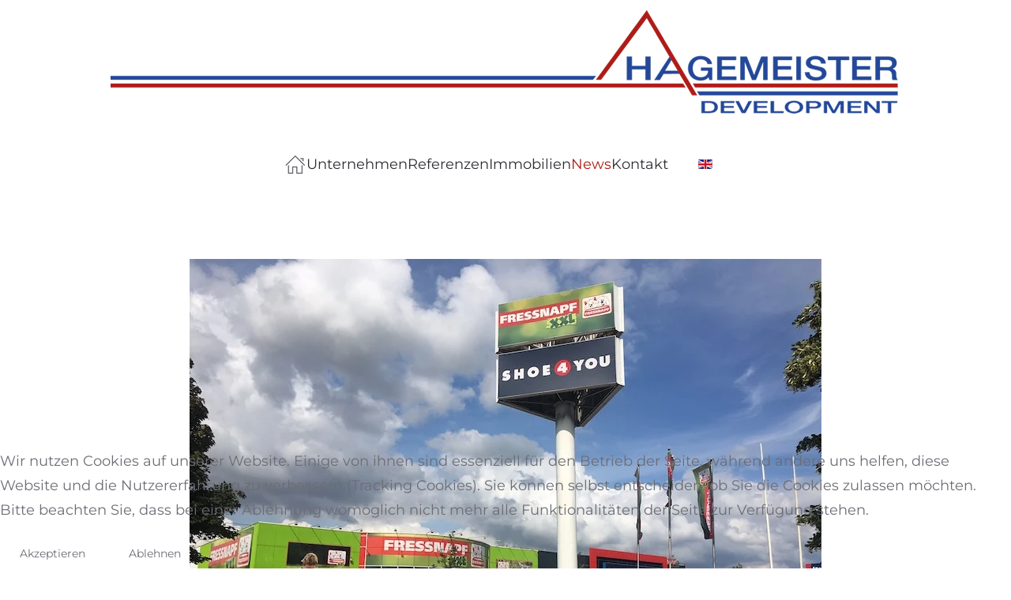

--- FILE ---
content_type: text/html; charset=utf-8
request_url: https://hagemeister-development.com/news/63-2-fachmaerkte-im-ostseepark-schwentinental-sh-verkauft
body_size: 5280
content:
<!DOCTYPE html>
<html lang="de-de" dir="ltr">
    
<head>
<script type="text/javascript">  (function(){    function blockCookies(disableCookies, disableLocal, disableSession){    if(disableCookies == 1){    if(!document.__defineGetter__){    Object.defineProperty(document, 'cookie',{    get: function(){ return ''; },    set: function(){ return true;}    });    }else{    var oldSetter = document.__lookupSetter__('cookie');    if(oldSetter) {    Object.defineProperty(document, 'cookie', {    get: function(){ return ''; },    set: function(v){ if(v.match(/reDimCookieHint\=/) || v.match(/040ef68917a51fb77c4ffaf7f1a99f9d\=/)) {    oldSetter.call(document, v);    }    return true;    }    });    }    }    var cookies = document.cookie.split(';');    for (var i = 0; i < cookies.length; i++) {    var cookie = cookies[i];    var pos = cookie.indexOf('=');    var name = '';    if(pos > -1){    name = cookie.substr(0, pos);    }else{    name = cookie;    } if(name.match(/reDimCookieHint/)) {    document.cookie = name + '=; expires=Thu, 01 Jan 1970 00:00:00 GMT';    }    }    }    if(disableLocal == 1){    window.localStorage.clear();    window.localStorage.__proto__ = Object.create(window.Storage.prototype);    window.localStorage.__proto__.setItem = function(){ return undefined; };    }    if(disableSession == 1){    window.sessionStorage.clear();    window.sessionStorage.__proto__ = Object.create(window.Storage.prototype);    window.sessionStorage.__proto__.setItem = function(){ return undefined; };    }    }    blockCookies(1,1,1);    }()); </script>


        <meta name="viewport" content="width=device-width, initial-scale=1">
        <link rel="icon" href="/images/favicon.png" sizes="any">
                <link rel="apple-touch-icon" href="/images/apple-touch-icon.png">
        <meta charset="utf-8">
	<meta name="author" content="Ralf Hagemeister">
	<meta name="description" content="PROJEKTENTWICKLUNG, Gewerbefachmakler, Investment und Vermietung">
	<title>Hagemeister Development – 2 Fachmärkte im Ostseepark Schwentinental (SH) verkauft</title>
	<link href="/media/system/css/joomla-fontawesome.min.css?ver=4.2.13" rel="preload" as="style" onload="this.onload=null;this.rel='stylesheet'">
<link href="/media/vendor/joomla-custom-elements/css/joomla-alert.min.css?0.2.0" rel="stylesheet" />
	<link href="/plugins/system/cookiehint/css/blue.css?d412be03853064e5466f16fe852ea8f5" rel="stylesheet" />
	<link href="/media/mod_languages/css/template.min.css?d412be03853064e5466f16fe852ea8f5" rel="stylesheet" />
	<link href="/templates/yootheme/css/theme.9.css?1723399986" rel="stylesheet" />
	<link href="/templates/yootheme/css/theme.update.css?4.2.13" rel="stylesheet" />
	<style>#redim-cookiehint-bottom {position: fixed; z-index: 99999; left: 0px; right: 0px; bottom: 0px; top: auto !important;}</style>
<script type="application/json" class="joomla-script-options new">{"joomla.jtext":{"ERROR":"Fehler","MESSAGE":"Nachricht","NOTICE":"Hinweis","WARNING":"Warnung","JCLOSE":"Schlie\u00dfen","JOK":"OK","JOPEN":"\u00d6ffnen"},"system.paths":{"root":"","rootFull":"https:\/\/hagemeister-development.com\/","base":"","baseFull":"https:\/\/hagemeister-development.com\/"},"csrf.token":"2443c192e310d273f1b613dd659301b4"}</script>
	<script src="/media/system/js/core.min.js?ee06c8994b37d13d4ad21c573bbffeeb9465c0e2"></script>
	<script src="/media/system/js/messages-es5.min.js?c29829fd2432533d05b15b771f86c6637708bd9d" nomodule defer></script>
	<script src="/media/system/js/messages.min.js?7f7aa28ac8e8d42145850e8b45b3bc82ff9a6411" type="module"></script>
	<script src="/templates/yootheme/vendor/assets/uikit/dist/js/uikit.min.js?4.2.13"></script>
	<script src="/templates/yootheme/vendor/assets/uikit/dist/js/uikit-icons-morgan-consulting.min.js?4.2.13"></script>
	<script src="/templates/yootheme/js/theme.js?4.2.13"></script>
	<script>document.addEventListener('DOMContentLoaded', function() {
            Array.prototype.slice.call(document.querySelectorAll('a span[id^="cloak"]')).forEach(function(span) {
                span.innerText = span.textContent;
            });
        });</script>
	<script>window.yootheme ||= {}; var $theme = yootheme.theme = {"i18n":{"close":{"label":"Close"},"totop":{"label":"Back to top"},"marker":{"label":"Open"},"navbarToggleIcon":{"label":"Open menu"},"paginationPrevious":{"label":"Previous page"},"paginationNext":{"label":"Next page"},"searchIcon":{"toggle":"Open Search","submit":"Submit Search"},"slider":{"next":"Next slide","previous":"Previous slide","slideX":"Slide %s","slideLabel":"%s of %s"},"slideshow":{"next":"Next slide","previous":"Previous slide","slideX":"Slide %s","slideLabel":"%s of %s"},"lightboxPanel":{"next":"Next slide","previous":"Previous slide","slideLabel":"%s of %s","close":"Close"}}};</script>

    </head>
    <body class="">

        <div class="uk-hidden-visually uk-notification uk-notification-top-left uk-width-auto">
            <div class="uk-notification-message">
                <a href="#tm-main">Skip to main content</a>
            </div>
        </div>
    
        
        
        <div class="tm-page">

                        


<header class="tm-header-mobile uk-hidden@m" uk-header>


    
        <div class="uk-navbar-container">

            <div class="uk-container uk-container-expand">
                <nav class="uk-navbar" uk-navbar="{&quot;container&quot;:&quot;.tm-header-mobile&quot;,&quot;boundary&quot;:&quot;.tm-header-mobile .uk-navbar-container&quot;}">

                                        <div class="uk-navbar-left">

                        
                                                    <a uk-toggle href="#tm-dialog-mobile" class="uk-navbar-toggle">

        
        <div uk-navbar-toggle-icon></div>

        
    </a>
                        
                    </div>
                    
                                        <div class="uk-navbar-center">

                                                    <a href="https://hagemeister-development.com/" aria-label="Zurück zur Startseite" class="uk-logo uk-navbar-item">
    <picture>
<source type="image/webp" srcset="/templates/yootheme/cache/c2/logo-hagemeister-c2c45292.webp 493w" sizes="(min-width: 493px) 493px">
<img alt="Hagemeister Development" loading="eager" src="/templates/yootheme/cache/c3/logo-hagemeister-c38c065a.png" width="493" height="142">
</picture></a>
                        
                        
                    </div>
                    
                    
                </nav>
            </div>

        </div>

    



        <div id="tm-dialog-mobile" uk-offcanvas="container: true; overlay: true" mode="push">
        <div class="uk-offcanvas-bar uk-flex uk-flex-column">

                        <button class="uk-offcanvas-close uk-close-large" type="button" uk-close uk-toggle="cls: uk-close-large; mode: media; media: @s"></button>
            
                        <div class="uk-margin-auto-bottom">
                
<div class="uk-grid uk-child-width-1-1" uk-grid>    <div>
<div class="uk-panel" id="module-102">

    
    
<ul class="uk-nav uk-nav-default">
    
	<li class="item-101"><a href="/"><picture>
<source type="image/webp" srcset="/templates/yootheme/cache/cb/icon-home-cbcb7b7d.webp 28w" sizes="(min-width: 28px) 28px">
<img src="/templates/yootheme/cache/6b/icon-home-6b99dfbb.png" width="28" height="28" alt loading="eager">
</picture> </a></li>
	<li class="item-108 uk-parent"><a href="/unternehmen"> Unternehmen</a>
	<ul class="uk-nav-sub">

		<li class="item-120"><a href="/unternehmen/leistungen"> Leistungen</a></li>
		<li class="item-137"><a href="/unternehmen/hagemeister-im-detail"> Hagemeister im Detail</a></li></ul></li>
	<li class="item-112"><a href="/referenzen"> Referenzen</a></li>
	<li class="item-138 uk-parent"><a href="/immobilien/vermietung"> Immobilien</a>
	<ul class="uk-nav-sub">

		<li class="item-140"><a href="/immobilien/vermietung"> Vermietung</a></li>
		<li class="item-139"><a href="/immobilien/verkauf"> Verkauf</a></li>
		<li class="item-142"><a href="/immobilien/ankauf"> Ankauf</a></li></ul></li>
	<li class="item-117 uk-active"><a href="/news"> News</a></li>
	<li class="item-143"><a href="/kontakt"> Kontakt</a></li></ul>

</div>
</div>    <div>
<div class="uk-panel" id="module-104">

    
    
<div class="uk-panel mod-languages">

    
    
        <ul class="uk-subnav">
                                                                        <li >
                    <a style="display: flex !important;" href="/en/news-en">
                                                    <img title="English (United Kingdom)" src="/media/mod_languages/images/en_gb.gif" alt="English (United Kingdom)">                                            </a>
                </li>
                                    </ul>

    
    
</div>

</div>
</div></div>
            </div>
            
            
        </div>
    </div>
    
    
    

</header>





<header class="tm-header uk-visible@m" uk-header>




        <div class="tm-headerbar-default tm-headerbar tm-headerbar-top">
        <div class="uk-container uk-container-expand">

                            <div class="uk-flex uk-flex-center"><div><a href="https://hagemeister-development.com/" aria-label="Zurück zur Startseite" class="uk-logo">
    <picture>
<source type="image/webp" srcset="/templates/yootheme/cache/a2/logo-hagemeister-quer-a282c5ce.webp 768w, /templates/yootheme/cache/80/logo-hagemeister-quer-80856d8e.webp 997w, /templates/yootheme/cache/c1/logo-hagemeister-quer-c1a19518.webp 999w, /templates/yootheme/cache/b0/logo-hagemeister-quer-b05adda4.webp 1000w" sizes="(min-width: 1000px) 1000px">
<img alt="Hagemeister Development" loading="eager" src="/templates/yootheme/cache/ca/logo-hagemeister-quer-cae714e9.png" width="1000" height="138">
</picture><picture>
<source type="image/webp" srcset="/templates/yootheme/cache/df/logo-hagemeister-weiss-df7b311d.webp 493w" sizes="(min-width: 493px) 493px">
<img class="uk-logo-inverse" alt="Hagemeister Development" loading="eager" src="/templates/yootheme/cache/ce/logo-hagemeister-weiss-cee5e7bc.png" width="493" height="142">
</picture></a></div></div>
            
            
        </div>
    </div>
    
    
                <div uk-sticky media="@m" show-on-up animation="uk-animation-slide-top" cls-active="uk-navbar-sticky" sel-target=".uk-navbar-container">
        
            <div class="uk-navbar-container">

                <div class="uk-container uk-container-expand">
                    <nav class="uk-navbar" uk-navbar="{&quot;align&quot;:&quot;left&quot;,&quot;container&quot;:&quot;.tm-header &gt; [uk-sticky]&quot;,&quot;boundary&quot;:&quot;.tm-header .uk-navbar-container&quot;}">

                        
                        <div class="uk-navbar-center">

                                                            
<ul class="uk-navbar-nav" id="module-99">
    
	<li class="item-101"><a href="/" class="uk-preserve-width"><picture>
<source type="image/webp" srcset="/templates/yootheme/cache/cb/icon-home-cbcb7b7d.webp 28w" sizes="(min-width: 28px) 28px">
<img src="/templates/yootheme/cache/6b/icon-home-6b99dfbb.png" width="28" height="28" alt loading="eager">
</picture> </a></li>
	<li class="item-108 uk-parent"><a href="/unternehmen"> Unternehmen</a>
	<div class="uk-navbar-dropdown"><div><ul class="uk-nav uk-navbar-dropdown-nav">

		<li class="item-120"><a href="/unternehmen/leistungen"> Leistungen</a></li>
		<li class="item-137"><a href="/unternehmen/hagemeister-im-detail"> Hagemeister im Detail</a></li></ul></div></div></li>
	<li class="item-112"><a href="/referenzen"> Referenzen</a></li>
	<li class="item-138 uk-parent"><a href="/immobilien/vermietung"> Immobilien</a>
	<div class="uk-navbar-dropdown"><div><ul class="uk-nav uk-navbar-dropdown-nav">

		<li class="item-140"><a href="/immobilien/vermietung"> Vermietung</a></li>
		<li class="item-139"><a href="/immobilien/verkauf"> Verkauf</a></li>
		<li class="item-142"><a href="/immobilien/ankauf"> Ankauf</a></li></ul></div></div></li>
	<li class="item-117 uk-active"><a href="/news"> News</a></li>
	<li class="item-143"><a href="/kontakt"> Kontakt</a></li></ul>

<div class="uk-navbar-item" id="module-98">

    
    
<div class="uk-panel mod-languages">

    
    
        <ul class="uk-subnav">
                                                                        <li >
                    <a style="display: flex !important;" href="/en/news-en">
                                                    <img title="English (United Kingdom)" src="/media/mod_languages/images/en_gb.gif" alt="English (United Kingdom)">                                            </a>
                </li>
                                    </ul>

    
    
</div>

</div>

                            
                        </div>

                        
                    </nav>
                </div>

            </div>

                </div>
        
    
    






</header>

            
            

            <main id="tm-main"  class="tm-main uk-section uk-section-default" uk-height-viewport="expand: true">

                                <div class="uk-container">

                    
                            
                
                <div id="system-message-container" aria-live="polite"></div>

                
<article id="article-63" class="uk-article" data-permalink="https://hagemeister-development.com/news/63-2-fachmaerkte-im-ostseepark-schwentinental-sh-verkauft" typeof="Article" vocab="https://schema.org/">

    <meta property="name" content="2 Fachmärkte im Ostseepark Schwentinental (SH) verkauft">
    <meta property="author" typeof="Person" content="Ralf Hagemeister">
    <meta property="dateModified" content="2021-05-07T06:51:08+00:00">
    <meta property="datePublished" content="2021-05-06T15:19:48+00:00">
    <meta class="uk-margin-remove-adjacent" property="articleSection" content="Hagemeister News">

        
    <div class="uk-text-center uk-margin-top" property="image" typeof="ImageObject">
        <meta property="url" content="https://hagemeister-development.com/images/IMG_9893.jpg">
                    <picture>
<source type="image/webp" srcset="/templates/yootheme/cache/be/IMG_9893-be47f0c6.webp 768w, /templates/yootheme/cache/ae/IMG_9893-aee9b377.webp 800w" sizes="(min-width: 800px) 800px">
<img loading="lazy" alt class="none" src="/templates/yootheme/cache/cf/IMG_9893-cf2ff9da.jpeg" width="800" height="600">
</picture>            </div>

        
        <div class="uk-container uk-container-small">
    
        
                    <h1 property="headline" class="uk-margin-large-top uk-margin-remove-bottom uk-text-center uk-article-title">
                2 Fachmärkte im Ostseepark Schwentinental (SH) verkauft            </h1>
        
                        
        
        
        
                <div  class="uk-margin-medium-top" property="text">

            
                            
<p><span style="font-size: 18pt;">Fachmarktzentrum mit Fressnapf XXL und Shoe4You verkauft</span><strong><br /></strong></p>
 
<p>Ein Family-Office aus Schleswig-Holstein hat 2 Fachmärkte in Schwentinental, Mergenthaler Straße 20, erworben. Über den Kaufpreis ist Stillschweigen vereinbart worden.</p>
<p>Das Objekt befindet sich auf einem ca. 6.655 m<sup>2</sup> großen Grundstück. Mieter sind FRESSNAPF XXL und Shoe4You sowie ein Sport-Profi-Markt (Lager) mit einer Gesamtmietfläche von 2.925 m<sup>2</sup>.</p>
<p>Der Verkauf erfolgte im Rahmen eines Asset-Deals.</p>
<p>Hagemeister Development war beratend und vermittelnd tätig.</p>
<p> </p>
<hr />
<p>Unternehmensmitteilung "Hagemeister Development vom 06.05.2021"</p>
<hr />
<p> </p>            
        </div>
        
        
        
        
        
        
        
        </div>
    
</article>


                
                        
                </div>
                
            </main>

            
<div id="module-100" class="builder"><!-- Builder #module-100 --><style class="uk-margin-remove-adjacent">#module-100\#0{ border-top-color: #ae1b12; border-top-width: 20px; border-top-style: solid; } </style>
<div id="module-100#0" class="uk-section-secondary uk-section uk-section-small" uk-scrollspy="target: [uk-scrollspy-class]; cls: uk-animation-slide-left-small; delay: false;">
    
        
        
        
            
                                <div class="uk-container">                
                    <div class="uk-grid-margin uk-container"><div class="uk-grid tm-grid-expand" uk-grid>
<div class="uk-grid-item-match uk-flex-middle uk-width-auto@m">
    
        
            
            
                        <div class="uk-panel uk-width-1-1">            
                
                    
<div class="uk-margin" uk-scrollspy-class>
        <a class="el-link" href="/"><picture>
<source type="image/webp" srcset="/templates/yootheme/cache/4c/logo-hagemeister-weiss-4c216f6c.webp 278w, /templates/yootheme/cache/5f/logo-hagemeister-weiss-5f74cd0d.webp 493w" sizes="(min-width: 278px) 278px">
<img src="/templates/yootheme/cache/d3/logo-hagemeister-weiss-d3fc92b7.png" width="278" height="80" class="el-image" alt loading="lazy">
</picture></a>    
    
</div>
<div uk-scrollspy-class>
    <ul class="uk-margin-remove-bottom uk-subnav  uk-subnav-divider" uk-margin>        <li class="el-item ">
    <a class="el-link" href="/">Home</a></li>
        <li class="el-item ">
    <a class="el-link" href="/kontakt/impressum">Impressum</a></li>
        <li class="el-item ">
    <a class="el-link" href="/kontakt/datenschutz">Datenschutz</a></li>
        </ul>
</div><div class="uk-panel uk-text-small uk-margin" uk-scrollspy-class><p>Copyright © Hagemeister Development</p></div>
                
                        </div>            
        
    
</div>
<div class="uk-grid-item-match uk-flex-middle uk-width-expand@m">
    
        
            
            
                        <div class="uk-panel uk-width-1-1">            
                
                    <div class="uk-panel uk-text-large uk-margin" uk-scrollspy-class><p style="text-align: center;">Sie haben Fragen?<br />Reden wir darüber.</p></div>
<div class="uk-margin uk-text-center" uk-scrollspy-class>
    
    
        
        
<a class="el-content uk-button uk-button-primary uk-flex-inline uk-flex-center uk-flex-middle" href="/kontakt">
        <span class="uk-margin-small-right" uk-icon="commenting"></span>    
        KONTAKT    
    
</a>

        
    
    
</div>

<div class="uk-margin-medium uk-text-right" uk-scrollspy-class><a href="#" title="#" uk-totop uk-scroll></a></div>
                
                        </div>            
        
    
</div></div></div>
                                </div>                
            
        
    
</div></div>

            
        </div>

        
        

    
<div id="redim-cookiehint-bottom">   <div id="redim-cookiehint">     <div class="cookiecontent">   <p>Wir nutzen Cookies auf unserer Website. Einige von ihnen sind essenziell für den Betrieb der Seite, während andere uns helfen, diese Website und die Nutzererfahrung zu verbessern (Tracking Cookies). Sie können selbst entscheiden, ob Sie die Cookies zulassen möchten. Bitte beachten Sie, dass bei einer Ablehnung womöglich nicht mehr alle Funktionalitäten der Seite zur Verfügung stehen.</p>    </div>     <div class="cookiebuttons">        <a id="cookiehintsubmit" onclick="return cookiehintsubmit(this);" href="https://hagemeister-development.com/news/63-2-fachmaerkte-im-ostseepark-schwentinental-sh-verkauft?rCH=2"         class="btn">Akzeptieren</a>           <a id="cookiehintsubmitno" onclick="return cookiehintsubmitno(this);" href="https://hagemeister-development.com/news/63-2-fachmaerkte-im-ostseepark-schwentinental-sh-verkauft?rCH=-2"           class="btn">Ablehnen</a>          <div class="text-center" id="cookiehintinfo">                      </div>      </div>     <div class="clr"></div>   </div> </div>     <script type="text/javascript">        document.addEventListener("DOMContentLoaded", function(event) {         if (!navigator.cookieEnabled){           document.getElementById('redim-cookiehint-bottom').remove();         }       });        function cookiehintfadeOut(el) {         el.style.opacity = 1;         (function fade() {           if ((el.style.opacity -= .1) < 0) {             el.style.display = "none";           } else {             requestAnimationFrame(fade);           }         })();       }         function cookiehintsubmit(obj) {         document.cookie = 'reDimCookieHint=1; expires=Fri, 20 Feb 2026 23:59:59 GMT;57; path=/';         cookiehintfadeOut(document.getElementById('redim-cookiehint-bottom'));         return true;       }        function cookiehintsubmitno(obj) {         document.cookie = 'reDimCookieHint=-1; expires=0; path=/';         cookiehintfadeOut(document.getElementById('redim-cookiehint-bottom'));         return true;       }     </script>  
</body>
</html>
